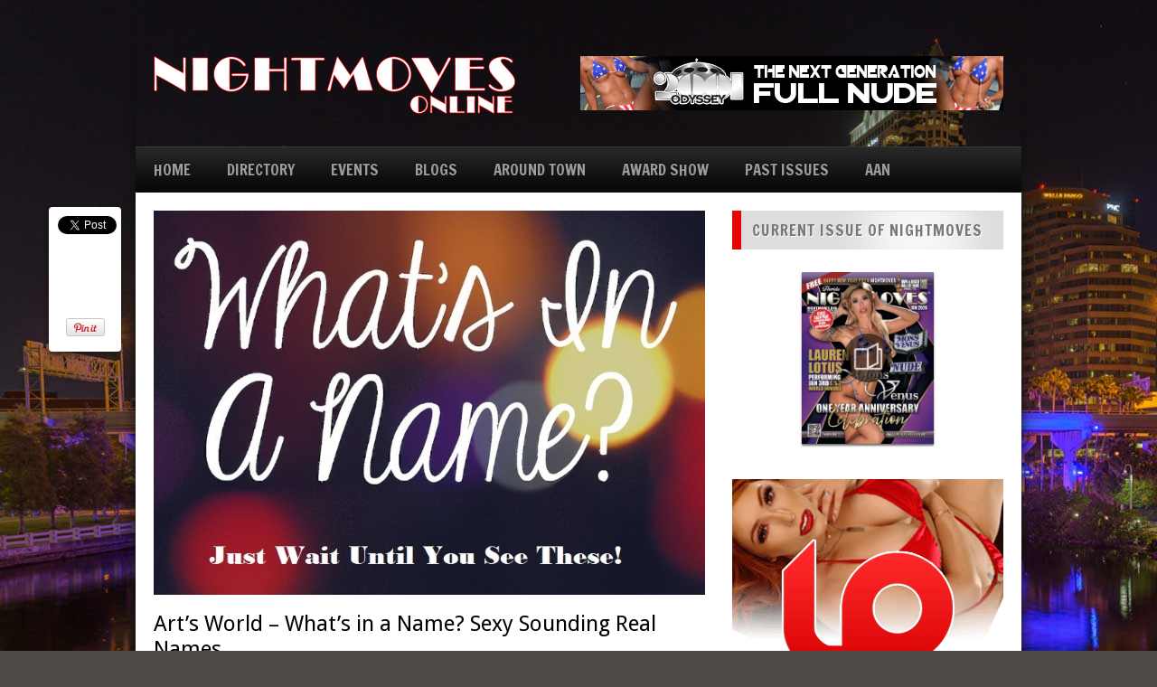

--- FILE ---
content_type: text/html; charset=UTF-8
request_url: https://nightmovesonline.com/arts-world-whats-in-a-name-sexy-sounding-real-names/
body_size: 12666
content:
<!DOCTYPE HTML>

<html lang="en-US">



<head>

	<title>NightMoves Online | Art’s World – What’s in a Name? Sexy Sounding Real Names</title>

	<meta charset="UTF-8" />

	<meta http-equiv="X-UA-Compatible" content="IE=edge,chrome=1">

	<meta name="viewport" content="width=device-width, initial-scale=1.0"><!-- for responsive theming -->

	<link rel="pingback" href="https://nightmovesonline.com/xmlrpc.php" />



	<link rel="stylesheet" href="https://nightmovesonline.com/wp-content/cache/minify/08952.css" media="all" />




	<!-- get options -->

	
	
	


	<!-- If the user chose boxed layout include this css file -->

	
			

		


	<!-- RESPONSIVE.CSS -->

	


	<!-- FONTS -->

	<link href='https://fonts.googleapis.com/css?family=Open+Sans:400,700' rel='stylesheet' type='text/css'>

	<link href='https://fonts.googleapis.com/css?family=Francois+One' rel='stylesheet' type='text/css'>

	<link href='https://fonts.googleapis.com/css?family=Droid+Sans:400,700' rel='stylesheet' type='text/css'>



	
	

	
	
	
	


	
	
	


	


	<link rel="shortcut icon" href="https://nightmovesonline.com/wp-content/themes/MEGAMAG/images/default_favicon.ico" />

	

	<meta name='robots' content='max-image-preview:large' />
<link rel='dns-prefetch' href='//s.w.org' />
<link rel="alternate" type="application/rss+xml" title="NightMoves Online &raquo; Feed" href="https://nightmovesonline.com/feed/" />
<link rel="alternate" type="application/rss+xml" title="NightMoves Online &raquo; Comments Feed" href="https://nightmovesonline.com/comments/feed/" />
<link rel="alternate" type="application/rss+xml" title="NightMoves Online &raquo; Art’s World – What’s in a Name? Sexy Sounding Real Names Comments Feed" href="https://nightmovesonline.com/arts-world-whats-in-a-name-sexy-sounding-real-names/feed/" />
<script type="text/javascript">
window._wpemojiSettings = {"baseUrl":"https:\/\/s.w.org\/images\/core\/emoji\/14.0.0\/72x72\/","ext":".png","svgUrl":"https:\/\/s.w.org\/images\/core\/emoji\/14.0.0\/svg\/","svgExt":".svg","source":{"concatemoji":"https:\/\/nightmovesonline.com\/wp-includes\/js\/wp-emoji-release.min.js?ver=6.0.11"}};
/*! This file is auto-generated */
!function(e,a,t){var n,r,o,i=a.createElement("canvas"),p=i.getContext&&i.getContext("2d");function s(e,t){var a=String.fromCharCode,e=(p.clearRect(0,0,i.width,i.height),p.fillText(a.apply(this,e),0,0),i.toDataURL());return p.clearRect(0,0,i.width,i.height),p.fillText(a.apply(this,t),0,0),e===i.toDataURL()}function c(e){var t=a.createElement("script");t.src=e,t.defer=t.type="text/javascript",a.getElementsByTagName("head")[0].appendChild(t)}for(o=Array("flag","emoji"),t.supports={everything:!0,everythingExceptFlag:!0},r=0;r<o.length;r++)t.supports[o[r]]=function(e){if(!p||!p.fillText)return!1;switch(p.textBaseline="top",p.font="600 32px Arial",e){case"flag":return s([127987,65039,8205,9895,65039],[127987,65039,8203,9895,65039])?!1:!s([55356,56826,55356,56819],[55356,56826,8203,55356,56819])&&!s([55356,57332,56128,56423,56128,56418,56128,56421,56128,56430,56128,56423,56128,56447],[55356,57332,8203,56128,56423,8203,56128,56418,8203,56128,56421,8203,56128,56430,8203,56128,56423,8203,56128,56447]);case"emoji":return!s([129777,127995,8205,129778,127999],[129777,127995,8203,129778,127999])}return!1}(o[r]),t.supports.everything=t.supports.everything&&t.supports[o[r]],"flag"!==o[r]&&(t.supports.everythingExceptFlag=t.supports.everythingExceptFlag&&t.supports[o[r]]);t.supports.everythingExceptFlag=t.supports.everythingExceptFlag&&!t.supports.flag,t.DOMReady=!1,t.readyCallback=function(){t.DOMReady=!0},t.supports.everything||(n=function(){t.readyCallback()},a.addEventListener?(a.addEventListener("DOMContentLoaded",n,!1),e.addEventListener("load",n,!1)):(e.attachEvent("onload",n),a.attachEvent("onreadystatechange",function(){"complete"===a.readyState&&t.readyCallback()})),(e=t.source||{}).concatemoji?c(e.concatemoji):e.wpemoji&&e.twemoji&&(c(e.twemoji),c(e.wpemoji)))}(window,document,window._wpemojiSettings);
</script>
<style type="text/css">
img.wp-smiley,
img.emoji {
	display: inline !important;
	border: none !important;
	box-shadow: none !important;
	height: 1em !important;
	width: 1em !important;
	margin: 0 0.07em !important;
	vertical-align: -0.1em !important;
	background: none !important;
	padding: 0 !important;
}
</style>
	<link rel="stylesheet" href="https://nightmovesonline.com/wp-content/cache/minify/3ce5b.css" media="all" />


<style id='global-styles-inline-css' type='text/css'>
body{--wp--preset--color--black: #000000;--wp--preset--color--cyan-bluish-gray: #abb8c3;--wp--preset--color--white: #ffffff;--wp--preset--color--pale-pink: #f78da7;--wp--preset--color--vivid-red: #cf2e2e;--wp--preset--color--luminous-vivid-orange: #ff6900;--wp--preset--color--luminous-vivid-amber: #fcb900;--wp--preset--color--light-green-cyan: #7bdcb5;--wp--preset--color--vivid-green-cyan: #00d084;--wp--preset--color--pale-cyan-blue: #8ed1fc;--wp--preset--color--vivid-cyan-blue: #0693e3;--wp--preset--color--vivid-purple: #9b51e0;--wp--preset--gradient--vivid-cyan-blue-to-vivid-purple: linear-gradient(135deg,rgba(6,147,227,1) 0%,rgb(155,81,224) 100%);--wp--preset--gradient--light-green-cyan-to-vivid-green-cyan: linear-gradient(135deg,rgb(122,220,180) 0%,rgb(0,208,130) 100%);--wp--preset--gradient--luminous-vivid-amber-to-luminous-vivid-orange: linear-gradient(135deg,rgba(252,185,0,1) 0%,rgba(255,105,0,1) 100%);--wp--preset--gradient--luminous-vivid-orange-to-vivid-red: linear-gradient(135deg,rgba(255,105,0,1) 0%,rgb(207,46,46) 100%);--wp--preset--gradient--very-light-gray-to-cyan-bluish-gray: linear-gradient(135deg,rgb(238,238,238) 0%,rgb(169,184,195) 100%);--wp--preset--gradient--cool-to-warm-spectrum: linear-gradient(135deg,rgb(74,234,220) 0%,rgb(151,120,209) 20%,rgb(207,42,186) 40%,rgb(238,44,130) 60%,rgb(251,105,98) 80%,rgb(254,248,76) 100%);--wp--preset--gradient--blush-light-purple: linear-gradient(135deg,rgb(255,206,236) 0%,rgb(152,150,240) 100%);--wp--preset--gradient--blush-bordeaux: linear-gradient(135deg,rgb(254,205,165) 0%,rgb(254,45,45) 50%,rgb(107,0,62) 100%);--wp--preset--gradient--luminous-dusk: linear-gradient(135deg,rgb(255,203,112) 0%,rgb(199,81,192) 50%,rgb(65,88,208) 100%);--wp--preset--gradient--pale-ocean: linear-gradient(135deg,rgb(255,245,203) 0%,rgb(182,227,212) 50%,rgb(51,167,181) 100%);--wp--preset--gradient--electric-grass: linear-gradient(135deg,rgb(202,248,128) 0%,rgb(113,206,126) 100%);--wp--preset--gradient--midnight: linear-gradient(135deg,rgb(2,3,129) 0%,rgb(40,116,252) 100%);--wp--preset--duotone--dark-grayscale: url('#wp-duotone-dark-grayscale');--wp--preset--duotone--grayscale: url('#wp-duotone-grayscale');--wp--preset--duotone--purple-yellow: url('#wp-duotone-purple-yellow');--wp--preset--duotone--blue-red: url('#wp-duotone-blue-red');--wp--preset--duotone--midnight: url('#wp-duotone-midnight');--wp--preset--duotone--magenta-yellow: url('#wp-duotone-magenta-yellow');--wp--preset--duotone--purple-green: url('#wp-duotone-purple-green');--wp--preset--duotone--blue-orange: url('#wp-duotone-blue-orange');--wp--preset--font-size--small: 13px;--wp--preset--font-size--medium: 20px;--wp--preset--font-size--large: 36px;--wp--preset--font-size--x-large: 42px;}.has-black-color{color: var(--wp--preset--color--black) !important;}.has-cyan-bluish-gray-color{color: var(--wp--preset--color--cyan-bluish-gray) !important;}.has-white-color{color: var(--wp--preset--color--white) !important;}.has-pale-pink-color{color: var(--wp--preset--color--pale-pink) !important;}.has-vivid-red-color{color: var(--wp--preset--color--vivid-red) !important;}.has-luminous-vivid-orange-color{color: var(--wp--preset--color--luminous-vivid-orange) !important;}.has-luminous-vivid-amber-color{color: var(--wp--preset--color--luminous-vivid-amber) !important;}.has-light-green-cyan-color{color: var(--wp--preset--color--light-green-cyan) !important;}.has-vivid-green-cyan-color{color: var(--wp--preset--color--vivid-green-cyan) !important;}.has-pale-cyan-blue-color{color: var(--wp--preset--color--pale-cyan-blue) !important;}.has-vivid-cyan-blue-color{color: var(--wp--preset--color--vivid-cyan-blue) !important;}.has-vivid-purple-color{color: var(--wp--preset--color--vivid-purple) !important;}.has-black-background-color{background-color: var(--wp--preset--color--black) !important;}.has-cyan-bluish-gray-background-color{background-color: var(--wp--preset--color--cyan-bluish-gray) !important;}.has-white-background-color{background-color: var(--wp--preset--color--white) !important;}.has-pale-pink-background-color{background-color: var(--wp--preset--color--pale-pink) !important;}.has-vivid-red-background-color{background-color: var(--wp--preset--color--vivid-red) !important;}.has-luminous-vivid-orange-background-color{background-color: var(--wp--preset--color--luminous-vivid-orange) !important;}.has-luminous-vivid-amber-background-color{background-color: var(--wp--preset--color--luminous-vivid-amber) !important;}.has-light-green-cyan-background-color{background-color: var(--wp--preset--color--light-green-cyan) !important;}.has-vivid-green-cyan-background-color{background-color: var(--wp--preset--color--vivid-green-cyan) !important;}.has-pale-cyan-blue-background-color{background-color: var(--wp--preset--color--pale-cyan-blue) !important;}.has-vivid-cyan-blue-background-color{background-color: var(--wp--preset--color--vivid-cyan-blue) !important;}.has-vivid-purple-background-color{background-color: var(--wp--preset--color--vivid-purple) !important;}.has-black-border-color{border-color: var(--wp--preset--color--black) !important;}.has-cyan-bluish-gray-border-color{border-color: var(--wp--preset--color--cyan-bluish-gray) !important;}.has-white-border-color{border-color: var(--wp--preset--color--white) !important;}.has-pale-pink-border-color{border-color: var(--wp--preset--color--pale-pink) !important;}.has-vivid-red-border-color{border-color: var(--wp--preset--color--vivid-red) !important;}.has-luminous-vivid-orange-border-color{border-color: var(--wp--preset--color--luminous-vivid-orange) !important;}.has-luminous-vivid-amber-border-color{border-color: var(--wp--preset--color--luminous-vivid-amber) !important;}.has-light-green-cyan-border-color{border-color: var(--wp--preset--color--light-green-cyan) !important;}.has-vivid-green-cyan-border-color{border-color: var(--wp--preset--color--vivid-green-cyan) !important;}.has-pale-cyan-blue-border-color{border-color: var(--wp--preset--color--pale-cyan-blue) !important;}.has-vivid-cyan-blue-border-color{border-color: var(--wp--preset--color--vivid-cyan-blue) !important;}.has-vivid-purple-border-color{border-color: var(--wp--preset--color--vivid-purple) !important;}.has-vivid-cyan-blue-to-vivid-purple-gradient-background{background: var(--wp--preset--gradient--vivid-cyan-blue-to-vivid-purple) !important;}.has-light-green-cyan-to-vivid-green-cyan-gradient-background{background: var(--wp--preset--gradient--light-green-cyan-to-vivid-green-cyan) !important;}.has-luminous-vivid-amber-to-luminous-vivid-orange-gradient-background{background: var(--wp--preset--gradient--luminous-vivid-amber-to-luminous-vivid-orange) !important;}.has-luminous-vivid-orange-to-vivid-red-gradient-background{background: var(--wp--preset--gradient--luminous-vivid-orange-to-vivid-red) !important;}.has-very-light-gray-to-cyan-bluish-gray-gradient-background{background: var(--wp--preset--gradient--very-light-gray-to-cyan-bluish-gray) !important;}.has-cool-to-warm-spectrum-gradient-background{background: var(--wp--preset--gradient--cool-to-warm-spectrum) !important;}.has-blush-light-purple-gradient-background{background: var(--wp--preset--gradient--blush-light-purple) !important;}.has-blush-bordeaux-gradient-background{background: var(--wp--preset--gradient--blush-bordeaux) !important;}.has-luminous-dusk-gradient-background{background: var(--wp--preset--gradient--luminous-dusk) !important;}.has-pale-ocean-gradient-background{background: var(--wp--preset--gradient--pale-ocean) !important;}.has-electric-grass-gradient-background{background: var(--wp--preset--gradient--electric-grass) !important;}.has-midnight-gradient-background{background: var(--wp--preset--gradient--midnight) !important;}.has-small-font-size{font-size: var(--wp--preset--font-size--small) !important;}.has-medium-font-size{font-size: var(--wp--preset--font-size--medium) !important;}.has-large-font-size{font-size: var(--wp--preset--font-size--large) !important;}.has-x-large-font-size{font-size: var(--wp--preset--font-size--x-large) !important;}
</style>
<link rel="stylesheet" href="https://nightmovesonline.com/wp-content/cache/minify/5e25d.css" media="all" />

<style id='events-manager-inline-css' type='text/css'>
body .em { --font-family : inherit; --font-weight : inherit; --font-size : 1em; --line-height : inherit; }
</style>
<script  src="https://nightmovesonline.com/wp-content/cache/minify/2d373.js"></script>








<script type='text/javascript' id='jquery-ui-datepicker-js-after'>
jQuery(function(jQuery){jQuery.datepicker.setDefaults({"closeText":"Close","currentText":"Today","monthNames":["January","February","March","April","May","June","July","August","September","October","November","December"],"monthNamesShort":["Jan","Feb","Mar","Apr","May","Jun","Jul","Aug","Sep","Oct","Nov","Dec"],"nextText":"Next","prevText":"Previous","dayNames":["Sunday","Monday","Tuesday","Wednesday","Thursday","Friday","Saturday"],"dayNamesShort":["Sun","Mon","Tue","Wed","Thu","Fri","Sat"],"dayNamesMin":["S","M","T","W","T","F","S"],"dateFormat":"MM d, yy","firstDay":1,"isRTL":false});});
</script>
<script  src="https://nightmovesonline.com/wp-content/cache/minify/19c2f.js"></script>






<script type='text/javascript' id='events-manager-js-extra'>
/* <![CDATA[ */
var EM = {"ajaxurl":"https:\/\/nightmovesonline.com\/wp-admin\/admin-ajax.php","locationajaxurl":"https:\/\/nightmovesonline.com\/wp-admin\/admin-ajax.php?action=locations_search","firstDay":"1","locale":"en","dateFormat":"yy-mm-dd","ui_css":"https:\/\/nightmovesonline.com\/wp-content\/plugins\/events-manager\/includes\/css\/jquery-ui\/build.min.css","show24hours":"0","is_ssl":"1","autocomplete_limit":"10","calendar":{"breakpoints":{"small":560,"medium":908,"large":false}},"phone":"","datepicker":{"format":"m\/d\/Y"},"search":{"breakpoints":{"small":650,"medium":850,"full":false}},"url":"https:\/\/nightmovesonline.com\/wp-content\/plugins\/events-manager","bookingInProgress":"Please wait while the booking is being submitted.","tickets_save":"Save Ticket","bookingajaxurl":"https:\/\/nightmovesonline.com\/wp-admin\/admin-ajax.php","bookings_export_save":"Export Bookings","bookings_settings_save":"Save Settings","booking_delete":"Are you sure you want to delete?","booking_offset":"30","bookings":{"submit_button":{"text":{"default":"Send your booking","free":"Send your booking","payment":"Send your booking","processing":"Processing ..."}},"update_listener":""},"bb_full":"Sold Out","bb_book":"Book Now","bb_booking":"Booking...","bb_booked":"Booking Submitted","bb_error":"Booking Error. Try again?","bb_cancel":"Cancel","bb_canceling":"Canceling...","bb_cancelled":"Cancelled","bb_cancel_error":"Cancellation Error. Try again?","txt_search":"Search","txt_searching":"Searching...","txt_loading":"Loading..."};
/* ]]> */
</script>
<script  src="https://nightmovesonline.com/wp-content/cache/minify/fbae1.js"></script>

<meta name="generator" content="Powered by LayerSlider 7.3.0 - Multi-Purpose, Responsive, Parallax, Mobile-Friendly Slider Plugin for WordPress." />
<!-- LayerSlider updates and docs at: https://layerslider.com -->
<link rel="https://api.w.org/" href="https://nightmovesonline.com/wp-json/" /><link rel="alternate" type="application/json" href="https://nightmovesonline.com/wp-json/wp/v2/posts/23294" /><link rel="EditURI" type="application/rsd+xml" title="RSD" href="https://nightmovesonline.com/xmlrpc.php?rsd" />
<link rel="wlwmanifest" type="application/wlwmanifest+xml" href="https://nightmovesonline.com/wp-includes/wlwmanifest.xml" /> 
<meta name="generator" content="WordPress 6.0.11" />
<link rel="canonical" href="https://nightmovesonline.com/arts-world-whats-in-a-name-sexy-sounding-real-names/" />
<link rel='shortlink' href='https://nightmovesonline.com/?p=23294' />
<link rel="alternate" type="application/json+oembed" href="https://nightmovesonline.com/wp-json/oembed/1.0/embed?url=https%3A%2F%2Fnightmovesonline.com%2Farts-world-whats-in-a-name-sexy-sounding-real-names%2F" />
<link rel="alternate" type="text/xml+oembed" href="https://nightmovesonline.com/wp-json/oembed/1.0/embed?url=https%3A%2F%2Fnightmovesonline.com%2Farts-world-whats-in-a-name-sexy-sounding-real-names%2F&#038;format=xml" />
<script>
	var colorbox_transition = 'elastic';
	var colorbox_speed = 800;
	var colorbox_fadeOut = 300;
	var colorbox_title = false;
	var colorbox_scalePhotos = true;
	var colorbox_scrolling = false;
	var colorbox_opacity = 0.201;
	var colorbox_open = false;
	var colorbox_returnFocus = true;
	var colorbox_trapFocus = true;
	var colorbox_fastIframe = true;
	var colorbox_preloading = true;
	var colorbox_overlayClose = true;
	var colorbox_escKey = false;
	var colorbox_arrowKey = false;
	var colorbox_loop = true;
	var colorbox_closeButton = false;
	var colorbox_previous = "previous";
	var colorbox_next = "next";
	var colorbox_close = "close";
	var colorbox_html = false;
	var colorbox_photo = false;
	var colorbox_width = '';
	var colorbox_height = '';
	var colorbox_innerWidth = 'false';
	var colorbox_innerHeight = 'false';
	var colorbox_initialWidth = '300';
	var colorbox_initialHeight = '100';
	
        var maxwidth=jQuery(window).width();
        if(maxwidth>768){maxwidth=768;}
        var colorbox_maxWidth = maxwidth;
        var colorbox_maxHeight = 500;
	
        var colorbox_slideshow = false;
	var colorbox_slideshowSpeed = 2500;
	var colorbox_slideshowAuto = true;
	var colorbox_slideshowStart = "start slideshow";
	var colorbox_slideshowStop = "stop slideshow";
	var colorbox_fixed = true;
	
	
			var colorbox_top = false;
		var colorbox_bottom = false;
		var colorbox_left = false;
		var colorbox_right = false;
		
	var colorbox_reposition = false;
	var colorbox_retinaImage = true;
	var colorbox_retinaUrl = false;
	var colorbox_retinaSuffix = "@2x.$1";
</script>
<meta name="generator" content="Powered by WPBakery Page Builder - drag and drop page builder for WordPress."/>
<link rel="icon" href="https://nightmovesonline.com/wp-content/uploads/2025/06/cropped-NM-Logo-2024-32x32.jpg" sizes="32x32" />
<link rel="icon" href="https://nightmovesonline.com/wp-content/uploads/2025/06/cropped-NM-Logo-2024-192x192.jpg" sizes="192x192" />
<link rel="apple-touch-icon" href="https://nightmovesonline.com/wp-content/uploads/2025/06/cropped-NM-Logo-2024-180x180.jpg" />
<meta name="msapplication-TileImage" content="https://nightmovesonline.com/wp-content/uploads/2025/06/cropped-NM-Logo-2024-270x270.jpg" />
<noscript><style> .wpb_animate_when_almost_visible { opacity: 1; }</style></noscript>
	

	<!-- Nivo slider -->

	<script type="text/javascript">

		jQuery(document).ready(function($) {

			$(window).load(function() {

				$('#slider').nivoSlider({

					effect: 'random', // Specify sets like: 'fold,fade,sliceDown'

					animSpeed: 500,	//animation transition speed default 500

					pauseTime: 3000, // How long each slide will show default 3000

					captionOpacity:false, // Universal caption opacity

					directionNav:false, // Next & Prev navigation

					directionNavHide:false, // Only show on hover

					controlNavThumbs:true,
				});



			});

		});

	</script>

	

	<!-- DYNAMIC CSS (Style changes from theme options) -->

	<style type="text/css">
	
	/* body font */
	body, #respond textarea {
		font-family:"Open Sans";
        	}
	
	/* Navigation font */
	#navigation-wrapper .menu li a {
		font-family:"Francois One";
        	}
	
	/* Widget headings */
	.home-widget h1, .blog-heading, #sidebar .widget h1, #sidebar .widget ul.tabs, #footer .widget h1, .post-author h1, .post-related h1, .comments h1, .browsing h1, .item .item-image .item-score.big span.the-score, #sidebar .widget .social-count span, .review-wrapper .overall .score, .blog-item .item-image .item-score.big span.the-score {
		font-family:"Francois One";
        	}
	
	/* Post headings */
	.item h2 a, h1.post-heading, .post-related .related-item h2, #respond  h3, .blog-item h2 a, a.button, #navigation-wrapper .menu li ul li a, .item .item-image .item-score.small span.the-score, .nivo-caption h2 a {
		font-family:"Droid Sans";
        	}
	
	body { 
		background:#4C4946 url(https://nightmovesonline.com/wp-content/uploads/2022/04/platt-street-bridge-view-wide-reedit-SM.jpg) fixed; 
	}

	#header-wrapper { 
		background:  

	}
	#navigation-wrapper { 
		background:#000000 url(https://nightmovesonline.com/wp-content/themes/MEGAMAG/images/navigation-trans.png) repeat-x; 
	}
	
	.menu li a {
		color:#9c9c9c !important; text-shadow:0 -1px 0 rgba(0, 0, 0, 1); 
	}
	
	.home-widget h1, #sidebar .widget h1, .post-author, .post-related h1, .comments h1, .browsing, .blog-heading {
		border-left:10px solid #e80303; 
	}

	.home-widget .block .item p a, .item.small h2 a:hover, .home-widget .block .item.big h2 a:hover, .post-related h2 a:hover, .blog-item h2 a:hover, .item ul.meta li a.comment:hover, .widget ul.twitter li a span {
		color:#e80303; 
	}

	#sidebar .widget ul.tabs li:hover, #sidebar .widget ul.tabs li.active, .tab_tag_cloud a:hover, .post-tags a:hover, ul.page-numbers a:hover, ul.page-numbers .current {
		background:#e80303; 
	}

	#sidebar .widget .item.small.comment .item-comment a:hover, #footer .widget a, .nivo-caption h2 a:hover, ul.menu li ul li a:hover, a {
		color:#e80303; 
	}

	#footer .widget h1, .comment-content {
		border-left:5px solid #e80303; 
	}

	.comment .arrow {
		border-right:7px solid #e80303; 
	}

	.slider-wrapper.full.two .nivo-caption {
		border-left:4px solid #e80303; 
	}

	ul.post-meta li.comment, .item.big ul.meta li.comment { 
		background:#e80303 url(https://nightmovesonline.com/wp-content/themes/MEGAMAG/images/post-comment.png); 
	}
	
	#main, #footer, #footer-bottom, #header-wrapper {
		-webkit-box-shadow:0px 5px 16px rgba(15, 15, 15, 1); -moz-box-shadow:0px 5px 16px rgba(15, 15, 15, 1);	box-shadow:0px 5px 16px rgba(15, 15, 15, 1); 
	}

	#navigation-wrapper {
		-webkit-box-shadow: 0px 5px 5px rgba(15, 15, 15, 0.8); -moz-box-shadow:0px 5px 5px rgba(15, 15, 15, 0.8); box-shadow:0px 5px 5px rgba(15, 15, 15, 0.8); 
	}
	
	
</style>






	<!-- Custom category background images -->

	


</head>



<body data-rsssl=1 class="post-template-default single single-post postid-23294 single-format-standard metaslider-plugin wpb-js-composer js-comp-ver-6.9.0 vc_responsive">



	<div id="wrapper">



		<!-- HEADER -->



			



				<div id="header-wrapper">

					

					<div class="container">

<!--<a href="https://www.facebook.com/aandottv/?fref=ts"><img src="https://aan.xxx/wp-content/uploads/2017/04/facebook.png"></a>	-->

						


								<div id="header-banner">

									
						<!--				<img src="https://nightmovesonline.com/wp-content/themes/MEGAMAG/images/default_banner_header.jpg" alt="" />-->
<div id="layerslider_4_1vm8b3du8uvkd" class="ls-wp-container fitvidsignore" style="width:468px;height:60px;margin:0 auto;margin-bottom: 0px;"><div class="ls-slide" data-ls="duration:3200;kenburnsscale:1.2;"><a style="" class="ls-l" href="https://2001nude.com/" target="_blank" data-ls="position:relative;"><img width="468" height="60" src="https://nightmovesonline.com/wp-content/uploads/2018/02/2001-live-LEADERBOARD-468X60.png" class="ls-img-layer" alt="" srcset="https://nightmovesonline.com/wp-content/uploads/2018/02/2001-live-LEADERBOARD-468X60.png 468w, https://nightmovesonline.com/wp-content/uploads/2018/02/2001-live-LEADERBOARD-468X60-300x38.png 300w" sizes="(max-width: 468px) 100vw, 468px" style="top:0px;left:0px;"></a><a href="http://www.theedexpo.com" target="_self" class="ls-link ls-link-on-top"></a></div><div class="ls-slide" data-ls="duration:3200;kenburnsscale:1.2;"><a style="" class="ls-l" href="http://www.4playgl.com" target="_blank" data-ls="position:relative;"><img width="468" height="60" src="https://nightmovesonline.com/wp-content/uploads/2017/07/4play-lopunge-468x60.jpg" class="ls-img-layer" alt="" srcset="https://nightmovesonline.com/wp-content/uploads/2017/07/4play-lopunge-468x60.jpg 468w, https://nightmovesonline.com/wp-content/uploads/2017/07/4play-lopunge-468x60-300x38.jpg 300w" sizes="(max-width: 468px) 100vw, 468px" style="top:0px;left:0px;"></a></div><div class="ls-slide" data-ls="duration:3200;kenburnsscale:1.2;"><a style="" class="ls-l" href="http://bareassetsholiday.com/" target="_blank" data-ls="position:relative;"><img width="468" height="60" src="https://nightmovesonline.com/wp-content/uploads/2017/12/bare-assets-468x60.png" class="ls-img-layer" alt="" srcset="https://nightmovesonline.com/wp-content/uploads/2017/12/bare-assets-468x60.png 468w, https://nightmovesonline.com/wp-content/uploads/2017/12/bare-assets-468x60-300x38.png 300w" sizes="(max-width: 468px) 100vw, 468px" style="top:0px;left:0px;"></a></div><div class="ls-slide" data-ls="duration:3200;kenburnsscale:1.2;"><a style="" class="ls-l" href="http://www.aan.xxx" target="_blank" data-ls="position:relative;"><img width="468" height="60" src="https://nightmovesonline.com/wp-content/uploads/2017/12/AAN-LEADERBOARD-468X60.png" class="ls-img-layer" alt="" srcset="https://nightmovesonline.com/wp-content/uploads/2017/12/AAN-LEADERBOARD-468X60.png 468w, https://nightmovesonline.com/wp-content/uploads/2017/12/AAN-LEADERBOARD-468X60-300x38.png 300w" sizes="(max-width: 468px) 100vw, 468px" style="top:0px;left:0px;"></a></div></div> <!-- CSA -->


									
								

								</div>



						 	
					

			

						<div id="logo">

							<a href="https://nightmovesonline.com"><img src="https://nightmovesonline.com/wp-content/uploads/2017/07/logo_1png-e1384782335392.png" alt="" /></a>

						</div>



						<div class="clearfix"></div>

					

					</div>

				

				</div>

				<!-- END HEADER-WRAPPER -->

					

			


		<!-- NAVIGATION -->



		<div id="navigation-wrapper">

		

			<div class="container">

		

				<ul id="navigation" class="menu"><li id="menu-item-2691" class="icon-home menu-item menu-item-type-custom menu-item-object-custom menu-item-home menu-item-has-children menu-item-2691"><a href="https://nightmovesonline.com/">HOME</a>
<ul class="sub-menu">
	<li id="menu-item-2821" class="menu-item menu-item-type-post_type menu-item-object-page menu-item-2821"><a href="https://nightmovesonline.com/pages/about-us/">ABOUT US</a></li>
</ul>
</li>
<li id="menu-item-9394" class="menu-item menu-item-type-custom menu-item-object-custom menu-item-has-children menu-item-9394"><a>DIRECTORY</a>
<ul class="sub-menu">
	<li id="menu-item-9393" class="menu-item menu-item-type-post_type menu-item-object-page menu-item-9393"><a href="https://nightmovesonline.com/hillsborough-county/">HILLSBOROUGH COUNTY</a></li>
	<li id="menu-item-9397" class="menu-item menu-item-type-post_type menu-item-object-page menu-item-9397"><a href="https://nightmovesonline.com/pasco/">PASCO</a></li>
	<li id="menu-item-9392" class="menu-item menu-item-type-post_type menu-item-object-page menu-item-9392"><a href="https://nightmovesonline.com/pinellas-county/">PINELLAS COUNTY</a></li>
</ul>
</li>
<li id="menu-item-20400" class="menu-item menu-item-type-post_type menu-item-object-page menu-item-20400"><a href="https://nightmovesonline.com/events/">EVENTS</a></li>
<li id="menu-item-9359" class="menu-item menu-item-type-custom menu-item-object-custom menu-item-has-children menu-item-9359"><a>BLOGS</a>
<ul class="sub-menu">
	<li id="menu-item-9363" class="menu-item menu-item-type-taxonomy menu-item-object-category current-post-ancestor current-menu-parent current-post-parent menu-item-9363"><a href="https://nightmovesonline.com/category/arts-world/">Art Koch (Arts World)</a></li>
	<li id="menu-item-22881" class="menu-item menu-item-type-taxonomy menu-item-object-category menu-item-22881"><a href="https://nightmovesonline.com/category/miles-long/">Miles Long</a></li>
	<li id="menu-item-22882" class="menu-item menu-item-type-taxonomy menu-item-object-category menu-item-22882"><a href="https://nightmovesonline.com/category/moutasem-seyam/">Moutasem Seyam</a></li>
	<li id="menu-item-22883" class="menu-item menu-item-type-taxonomy menu-item-object-category menu-item-22883"><a href="https://nightmovesonline.com/category/sam-singh/">Sam Singh</a></li>
	<li id="menu-item-9364" class="menu-item menu-item-type-taxonomy menu-item-object-category menu-item-9364"><a href="https://nightmovesonline.com/category/comedy-corner/">Comedy Corner</a></li>
	<li id="menu-item-9360" class="menu-item menu-item-type-taxonomy menu-item-object-category menu-item-9360"><a href="https://nightmovesonline.com/category/shit-you-should-know/">Shit We Should Know</a></li>
</ul>
</li>
<li id="menu-item-9362" class="menu-item menu-item-type-taxonomy menu-item-object-category menu-item-9362"><a href="https://nightmovesonline.com/category/around-town/">AROUND TOWN</a></li>
<li id="menu-item-9672" class="menu-item menu-item-type-custom menu-item-object-custom menu-item-has-children menu-item-9672"><a href="#">AWARD SHOW</a>
<ul class="sub-menu">
	<li id="menu-item-9522" class="menu-item menu-item-type-post_type menu-item-object-page menu-item-has-children menu-item-9522"><a href="https://nightmovesonline.com/the-nightmoves-awards-history/">NIGHTMOVES AWARDS HISTORY</a>
	<ul class="sub-menu">
		<li id="menu-item-3135" class="menu-item menu-item-type-post_type menu-item-object-page menu-item-3135"><a href="https://nightmovesonline.com/past-winner-history/">PAST WINNERS</a></li>
	</ul>
</li>
	<li id="menu-item-19319" class="menu-item menu-item-type-post_type menu-item-object-page menu-item-19319"><a href="https://nightmovesonline.com/vote-now/">VOTE!</a></li>
	<li id="menu-item-5391" class="menu-item menu-item-type-post_type menu-item-object-page menu-item-5391"><a href="https://nightmovesonline.com/nightmoves-awards-weekend-schedule/">WEEKEND SCHEDULE</a></li>
	<li id="menu-item-3109" class="menu-item menu-item-type-post_type menu-item-object-page menu-item-3109"><a href="https://nightmovesonline.com/appearing-stars/">THE STARS OF THE 33rd Annual NIGHTMOVES AWARDS!</a></li>
</ul>
</li>
<li id="menu-item-19589" class="menu-item menu-item-type-custom menu-item-object-custom menu-item-19589"><a href="https://issuu.com/nightmoves">PAST ISSUES</a></li>
<li id="menu-item-9361" class="menu-item menu-item-type-custom menu-item-object-custom menu-item-9361"><a href="http://www.aan.xxx">AAN</a></li>
</ul>
				 

				 <select id="navigation_select">

				 </select>



			</div>

		

		</div>

		<!-- END NAVIGATION-WRAPPER -->
		
		<div id="main" class="container">
		
			<div id="content">
			

				
				<div class="post-23294 post type-post status-publish format-standard has-post-thumbnail hentry category-arts-world">

											<img src="https://nightmovesonline.com/wp-content/uploads/2022/07/1-Name.jpg" width="610" alt="Art’s World – What’s in a Name? Sexy Sounding Real Names" />
						
					<h1 class="post-heading">Art’s World – What’s in a Name? Sexy Sounding Real Names</h1>
					
					<ul class="post-meta post">
						<li class="author"><a href="https://nightmovesonline.com/author/artk/" title="Posts by Art Koch" rel="author">Art Koch</a></li>
						<li class="date">July 31, 2022</li>
						<li class="cat"><a href="https://nightmovesonline.com/category/arts-world/" rel="category tag">Art's World</a></li>
						<li class="comment"><a href="#comments">0</a></li>
					</ul>
					
					<div class="post-content">
						
							

						<div class="post-content">
<h1><a href="https://aan.xxx/wp-content/uploads/2022/07/1-Sexy-name-header.jpg"><img loading="lazy" class="alignnone size-medium wp-image-95535" src="https://aan.xxx/wp-content/uploads/2022/07/1-Sexy-name-header-300x209.jpg" sizes="(max-width: 300px) 100vw, 300px" srcset="https://aan.xxx/wp-content/uploads/2022/07/1-Sexy-name-header-300x209.jpg 300w, https://aan.xxx/wp-content/uploads/2022/07/1-Sexy-name-header-768x535.jpg 768w, https://aan.xxx/wp-content/uploads/2022/07/1-Sexy-name-header-502x350.jpg 502w, https://aan.xxx/wp-content/uploads/2022/07/1-Sexy-name-header-70x50.jpg 70w, https://aan.xxx/wp-content/uploads/2022/07/1-Sexy-name-header.jpg 785w" alt="" width="300" height="209" /></a></h1>
<p>No drama, politics and rants. Just some fun with names that should give you all a much needed laugh. I came up with this about twenty five or so years ago during a boring weekend. I decided to scan a variety of newspapers from all over the country looking for couples names in the wedding and engagement sections that had a sexual connotation to them, and did I find plenty! I had it in a couple of NightMoves issues way back in the day. So today, I went back to the vault and dug out this collection of real names. I hope they give you a laugh, smile or chuckle. Enjoy! Just think how boring it is to have the name Smith or Jones.</p>
<p><strong>Hardin – Small</strong></p>
<p><strong>Naylor – Young</strong></p>
<p><strong>Bigg – Johnson</strong></p>
<p><strong>Faye – Schull</strong></p>
<p><strong>Tu – Hancock</strong></p>
<p><strong>Long – Wiener</strong></p>
<p><strong>Russell – Whilfahrt</strong></p>
<p><strong>Joons – Hott</strong></p>
<p><strong>Neal – Downe</strong></p>
<p><strong>Likker – Goode</strong></p>
<p><strong>Yu – Suk</strong></p>
<p><strong>Hardin  – Reddy</strong></p>
<p><strong>Given – Hedd</strong></p>
<p><strong>Small – Peters</strong></p>
<p><strong>Eaton – Busch</strong></p>
<p><strong>Moore – Butts</strong></p>
<p><strong>Forney – Cates</strong></p>
<p><strong>Rose – Swallows</strong></p>
<p><strong>Daley – Sexauer</strong></p>
<p><strong>Yoo – Hung</strong></p>
<p><strong>Masters – Bates</strong></p>
<p>There you have some real couples names that make quite an interesting combo. Have great day everyone and keep on smiling it WILL get better.</p>
<p><strong>Art Koch National Features &amp; DVD Editor, NightMoves Magazine and AAN</strong></p>
</div>
						
												
					</div>
					
					<!-- SHARE BUTTONS -->
												<div class="post-share">

																										<span class="share-item">
											<a href="http://twitter.com/share" class="twitter-share-button" data-text="Art’s World – What’s in a Name? Sexy Sounding Real Names: " data-url="https://nightmovesonline.com/arts-world-whats-in-a-name-sexy-sounding-real-names/" data-count="vertical">Tweet</a><script type="text/javascript" src="https://platform.twitter.com/widgets.js"></script>
										</span>
																			<span class="share-item">
											<iframe src="//www.facebook.com/plugins/like.php?href=https://nightmovesonline.com/arts-world-whats-in-a-name-sexy-sounding-real-names/&amp;send=false&amp;layout=box_count&amp;width=60&amp;show_faces=false&amp;action=like&amp;colorscheme=light&amp;font&amp;height=61" scrolling="no" frameborder="0" style="border:none; overflow:hidden; width:60px; height:61px;" allowTransparency="true"></iframe>
										</span>
																			<span class="share-item">
											<a href="http://pinterest.com/pin/create/button/?url=https%3A%2F%2Fnightmovesonline.com%2Farts-world-whats-in-a-name-sexy-sounding-real-names%2F&media=https%3A%2F%2Fnightmovesonline.com%2Fwp-content%2Fuploads%2F2022%2F07%2F1-Name.jpg&description=Art%E2%80%99s+World+%E2%80%93+What%E2%80%99s+in+a+Name%3F+Sexy+Sounding+Real+Names" class="pin-it-button" count-layout="vertical"><img border="0" src="//assets.pinterest.com/images/PinExt.png" title="Pin It" /></a>
											<script type="text/javascript" src="//assets.pinterest.com/js/pinit.js"></script>
										</span>
																			<span class="share-item">
											<script type="text/javascript" src="https://apis.google.com/js/plusone.js"></script>
											<g:plusone size="tall"></g:plusone>
										</span>
																
							</div>
										<!-- END SHARE BUTTONS -->

										
					<!-- RESPONSIVE SHARE BUTTONS -->
												<div class="post-share-responsive">

																										<span class="share-item">
											<a href="http://twitter.com/share" class="twitter-share-button" data-text="Art’s World – What’s in a Name? Sexy Sounding Real Names: " data-url="https://nightmovesonline.com/arts-world-whats-in-a-name-sexy-sounding-real-names/" data-count="vertical">Tweet</a><script type="text/javascript" src="https://platform.twitter.com/widgets.js"></script>
										</span>
																			<span class="share-item">
											<iframe src="//www.facebook.com/plugins/like.php?href=https://nightmovesonline.com/arts-world-whats-in-a-name-sexy-sounding-real-names/&amp;send=false&amp;layout=box_count&amp;width=60&amp;show_faces=false&amp;action=like&amp;colorscheme=light&amp;font&amp;height=61" scrolling="no" frameborder="0" style="border:none; overflow:hidden; width:60px; height:61px;" allowTransparency="true"></iframe>
										</span>
																			<span class="share-item">
											<a href="http://pinterest.com/pin/create/button/?url=https%3A%2F%2Fnightmovesonline.com%2Farts-world-whats-in-a-name-sexy-sounding-real-names%2F&media=https%3A%2F%2Fnightmovesonline.com%2Fwp-content%2Fuploads%2F2022%2F07%2F1-Name.jpg&description=Art%E2%80%99s+World+%E2%80%93+What%E2%80%99s+in+a+Name%3F+Sexy+Sounding+Real+Names" class="pin-it-button" count-layout="vertical"><img border="0" src="//assets.pinterest.com/images/PinExt.png" title="Pin It" /></a>
											<script type="text/javascript" src="//assets.pinterest.com/js/pinit.js"></script>
										</span>
																			<span class="share-item">
											<script type="text/javascript" src="https://apis.google.com/js/plusone.js"></script>
											<g:plusone size="tall"></g:plusone>
										</span>
																
							</div>
										<!-- END RESPONSIVE SHARE BUTTONS -->

										

										<div class="post-related">

						<h1>Related Posts</h1>

							

									<div class="related-item ">

										<a href='https://nightmovesonline.com/arts-world-hopes-and-dreams-for-2023/'><img width="136" height="90" src="https://nightmovesonline.com/wp-content/uploads/2023/01/1-Hopes-ande-Dreams-136x90.jpg" class="attachment-related_thumb size-related_thumb wp-post-image" alt="" loading="lazy" srcset="https://nightmovesonline.com/wp-content/uploads/2023/01/1-Hopes-ande-Dreams-136x90.jpg 136w, https://nightmovesonline.com/wp-content/uploads/2023/01/1-Hopes-ande-Dreams-270x180.jpg 270w, https://nightmovesonline.com/wp-content/uploads/2023/01/1-Hopes-ande-Dreams-295x195.jpg 295w" sizes="(max-width: 136px) 100vw, 136px" /></a>
										<h2><a href="https://nightmovesonline.com/arts-world-hopes-and-dreams-for-2023/">Art’s World – Hopes and Dreams for 2023</a></h2>
									</div>

											

									<div class="related-item ">

										<a href='https://nightmovesonline.com/arts-world-back-to-the-future-popular-creations-around-since-the-1920/'><img width="136" height="90" src="https://nightmovesonline.com/wp-content/uploads/2025/02/1-AW-136x90.png" class="attachment-related_thumb size-related_thumb wp-post-image" alt="" loading="lazy" srcset="https://nightmovesonline.com/wp-content/uploads/2025/02/1-AW-136x90.png 136w, https://nightmovesonline.com/wp-content/uploads/2025/02/1-AW-270x180.png 270w, https://nightmovesonline.com/wp-content/uploads/2025/02/1-AW-295x195.png 295w" sizes="(max-width: 136px) 100vw, 136px" /></a>
										<h2><a href="https://nightmovesonline.com/arts-world-back-to-the-future-popular-creations-around-since-the-1920/">Art’s World –Back to the Future – Popular Creations Around Since the 1920’</a></h2>
									</div>

											

									<div class="related-item ">

										<a href='https://nightmovesonline.com/arts-world-remembering-a-good-friend/'><img width="136" height="90" src="https://nightmovesonline.com/wp-content/uploads/2023/01/1-Anna-Malle-136x90.jpg" class="attachment-related_thumb size-related_thumb wp-post-image" alt="" loading="lazy" srcset="https://nightmovesonline.com/wp-content/uploads/2023/01/1-Anna-Malle-136x90.jpg 136w, https://nightmovesonline.com/wp-content/uploads/2023/01/1-Anna-Malle-270x180.jpg 270w, https://nightmovesonline.com/wp-content/uploads/2023/01/1-Anna-Malle-295x195.jpg 295w, https://nightmovesonline.com/wp-content/uploads/2023/01/1-Anna-Malle-548x360.jpg 548w" sizes="(max-width: 136px) 100vw, 136px" /></a>
										<h2><a href="https://nightmovesonline.com/arts-world-remembering-a-good-friend/">Art’s World – Remembering a Good Friend</a></h2>
									</div>

											

									<div class="related-item last">

										<a href='https://nightmovesonline.com/arts-world-a-cat-story/'><img width="136" height="90" src="https://nightmovesonline.com/wp-content/uploads/2022/09/1-Cat-Story-136x90.jpg" class="attachment-related_thumb size-related_thumb wp-post-image" alt="" loading="lazy" srcset="https://nightmovesonline.com/wp-content/uploads/2022/09/1-Cat-Story-136x90.jpg 136w, https://nightmovesonline.com/wp-content/uploads/2022/09/1-Cat-Story-270x180.jpg 270w, https://nightmovesonline.com/wp-content/uploads/2022/09/1-Cat-Story-295x195.jpg 295w" sizes="(max-width: 136px) 100vw, 136px" /></a>
										<h2><a href="https://nightmovesonline.com/arts-world-a-cat-story/">Art’s World – A Cat Story</a></h2>
									</div>

															
						
						
					</div>
					
										<a name="comments"></a>
					<div class="comments">

						
						<h1>No comments</h1>
						<div id='comments_pagination'>
							  
						</div>

							<div id="respond" class="comment-respond">
		<h3 id="reply-title" class="comment-reply-title">Leave a Reply <small><a rel="nofollow" id="cancel-comment-reply-link" href="/arts-world-whats-in-a-name-sexy-sounding-real-names/#respond" style="display:none;">Cancel reply</a></small></h3><form action="https://nightmovesonline.com/wp-comments-post.php" method="post" id="commentform" class="comment-form"><p class="comment-form-comment"><textarea id="comment" name="comment" cols="45" rows="8" aria-required="true"></textarea></p><p class="comment-form-author"><label for="author">Name <span class="required" aria-hidden="true">*</span></label> <input id="author" name="author" type="text" value="" size="30" maxlength="245" required="required" /></p>
<p class="comment-form-email"><label for="email">Email <span class="required" aria-hidden="true">*</span></label> <input id="email" name="email" type="text" value="" size="30" maxlength="100" required="required" /></p>
<p class="comment-form-url"><label for="url">Website</label> <input id="url" name="url" type="text" value="" size="30" maxlength="200" /></p>
<p class="comment-form-cookies-consent"><input id="wp-comment-cookies-consent" name="wp-comment-cookies-consent" type="checkbox" value="yes" /> <label for="wp-comment-cookies-consent">Save my name, email, and website in this browser for the next time I comment.</label></p>
<p class="form-submit"><input name="submit" type="submit" id="submit" class="submit" value="Post Comment" /> <input type='hidden' name='comment_post_ID' value='23294' id='comment_post_ID' />
<input type='hidden' name='comment_parent' id='comment_parent' value='0' />
</p></form>	</div><!-- #respond -->
	
					</div> <!-- end comments div -->
					



						
						
					
				</div>
				<!-- END POST -->

					<!-- main post loop -->


			</div>
			<!-- END CONTENT -->


			<div id="sidebar">
				
				<div class="widget_text widget"><h1>CURRENT ISSUE OF NIGHTMOVES</h1><div class="textwidget custom-html-widget"><a href="https://online.flippingbook.com/view/692022277/" class="fbo-embed" data-fbo-id="068f8358fe" data-fbo-ratio="3:2" data-fbo-lightbox="yes" data-fbo-width="100%" data-fbo-height="auto" data-fbo-version="1" style="max-width: 100%">NM FinalPg 1-48 JAN 2026 website</a><script async defer src="https://online.flippingbook.com/EmbedScriptUrl.aspx?m=redir&hid=692022277"></script></div></div><div class="widget"><div id="layerslider_3_luqmourrft47" class="ls-wp-container fitvidsignore" style="width:300px;height:250px;margin:0 auto;margin-bottom: 0px;"><div class="ls-slide" data-ls="duration:3000;kenburnsscale:1.2;parallaxtransformorigin:50% 50% 0;"><img width="300" height="250" src="https://nightmovesonline.com/wp-content/uploads/2022/07/lauren-banner-ad-300x250-1.png" class="ls-bg" alt="" /><a href="https://www.laurenphillips.com/" target="_blank" class="ls-link ls-link-on-top"></a></div><div class="ls-slide" data-ls="duration:3000;kenburnsscale:1.2;"><img width="300" height="250" src="https://nightmovesonline.com/wp-content/uploads/2025/08/VOTE-NOW-300-X-250.png" class="ls-bg" alt="" /><a href="https://nightmovesonline.com/vote-now/" target="_blank" class="ls-link ls-link-on-top"></a></div><div class="ls-slide" data-ls="duration:3000;kenburnsscale:1.2;"><img width="300" height="250" src="https://nightmovesonline.com/wp-content/uploads/2025/08/300x250.jpg" class="ls-bg" alt="" /><a href="https://www.loyalfans.com/" target="_self" class="ls-link ls-link-on-top"></a></div><div class="ls-slide" data-ls="kenburnsscale:1.2;"><img width="300" height="250" src="https://nightmovesonline.com/wp-content/uploads/2022/07/LOYAL-FANSbanner-ad-300x250-1.png" class="ls-bg" alt="" /><a href="https://www.loyalfans.com/" target="_self" class="ls-link ls-link-on-top"></a></div><div class="ls-slide" data-ls="duration:3000;kenburnsscale:1.2;"><img width="300" height="250" src="https://nightmovesonline.com/wp-content/uploads/2025/08/VOTE-NOW-300-X-250.png" class="ls-bg" alt="" /><a href="https://nightmovesonline.com/vote-now/" target="_blank" class="ls-link ls-link-on-top"></a></div><div class="ls-slide" data-ls="kenburnsscale:1.2;"><img width="300" height="250" src="https://nightmovesonline.com/wp-content/uploads/2025/08/KD-webbanner-ad-300-x-250.png" class="ls-bg" alt="" /><a href="https://nightmovesonline.com/wp-admin/admin.php?page=layerslider&action=edit&id=3" target="_self" class="ls-link ls-link-on-top"></a></div><div class="ls-slide" data-ls="duration:4000;kenburnsscale:1.2;"><img width="300" height="250" src="https://nightmovesonline.com/wp-content/uploads/2024/10/2001-live-300-x-250.png" class="ls-bg" alt="" /><a href="https://2001live.com/" target="_self" class="ls-link ls-link-on-top"></a></div><div class="ls-slide" data-ls="duration:3000;kenburnsscale:1.2;"><img width="300" height="250" src="https://nightmovesonline.com/wp-content/uploads/2024/10/4play-300-x-250.png" class="ls-bg" alt="" /><a href="https://4playvip.com/" target="_blank" class="ls-link ls-link-on-top"></a></div><div class="ls-slide" data-ls="duration:3000;kenburnsscale:1.2;"><img width="300" height="250" src="https://nightmovesonline.com/wp-content/uploads/2022/04/8x10-backdrop-lo-SM.jpg" class="ls-bg" alt="" /><img width="300" height="250" src="https://nightmovesonline.com/wp-content/uploads/2022/04/8x10-backdrop-lo-SM.jpg" class="ls-tn" alt="" /><a href="https://nightmovesonline.com/vote-now/" target="_blank" class="ls-link ls-link-on-top"></a></div><div class="ls-slide" data-ls="duration:3000;kenburnsscale:1.2;"><img width="300" height="250" src="https://nightmovesonline.com/wp-content/uploads/2025/08/300x250.jpg" class="ls-bg" alt="" /><a href="https://www.loyalfans.com/" target="_self" class="ls-link ls-link-on-top"></a></div><div class="ls-slide" data-ls="duration:3000;kenburnsscale:1.2;"><img width="300" height="250" src="https://nightmovesonline.com/wp-content/uploads/2024/10/4play-300-x-250.png" class="ls-bg" alt="" /><a href="https://4playvip.com/" target="_blank" class="ls-link ls-link-on-top"></a></div><div class="ls-slide" data-ls="duration:3000;kenburnsscale:1.2;parallaxtransformorigin:50% 50% 0;"><img width="300" height="250" src="https://nightmovesonline.com/wp-content/uploads/2022/07/lauren-banner-ad-300x250-1.png" class="ls-bg" alt="" /><a href="https://www.laurenphillips.com/" target="_blank" class="ls-link ls-link-on-top"></a></div><div class="ls-slide" data-ls="duration:3000;kenburnsscale:1.2;"><img width="300" height="250" src="https://nightmovesonline.com/wp-content/uploads/2025/08/VOTE-NOW-300-X-250.png" class="ls-bg" alt="" /><a href="https://nightmovesonline.com/vote-now/" target="_blank" class="ls-link ls-link-on-top"></a></div><div class="ls-slide" data-ls="kenburnsscale:1.2;"><img width="300" height="250" src="https://nightmovesonline.com/wp-content/uploads/2022/07/LOYAL-FANSbanner-ad-300x250-1.png" class="ls-bg" alt="" /><a href="https://www.loyalfans.com/" target="_self" class="ls-link ls-link-on-top"></a></div><div class="ls-slide" data-ls="duration:3000;kenburnsscale:1.2;"><img width="300" height="250" src="https://nightmovesonline.com/wp-content/uploads/2025/08/VOTE-NOW-300-X-250.png" class="ls-bg" alt="" /><a href="https://nightmovesonline.com/vote-now/" target="_blank" class="ls-link ls-link-on-top"></a></div><div class="ls-slide" data-ls="duration:3000;kenburnsscale:1.2;"><img width="300" height="250" src="https://nightmovesonline.com/wp-content/uploads/2025/08/300x250.jpg" class="ls-bg" alt="" /><a href="https://www.loyalfans.com/" target="_self" class="ls-link ls-link-on-top"></a></div><div class="ls-slide" data-ls="kenburnsscale:1.2;"><img width="300" height="250" src="https://nightmovesonline.com/wp-content/uploads/2025/08/KD-webbanner-ad-300-x-250.png" class="ls-bg" alt="" /><a href="https://nightmovesonline.com/wp-admin/admin.php?page=layerslider&action=edit&id=3" target="_self" class="ls-link ls-link-on-top"></a></div><div class="ls-slide" data-ls="duration:3000;kenburnsscale:1.2;"><img width="300" height="250" src="https://nightmovesonline.com/wp-content/uploads/2024/10/2001-live-300-x-250.png" class="ls-bg" alt="" /><a href="https://2001live.com/" target="_self" class="ls-link ls-link-on-top"></a></div><div class="ls-slide" data-ls="duration:4000;kenburnsscale:1.2;"><img width="300" height="250" src="https://nightmovesonline.com/wp-content/uploads/2022/04/8x10-backdrop-lo-SM.jpg" class="ls-bg" alt="" /><img width="300" height="250" src="https://nightmovesonline.com/wp-content/uploads/2022/04/8x10-backdrop-lo-SM.jpg" class="ls-tn" alt="" /><a href="https://nightmovesonline.com/vote-now/" target="_blank" class="ls-link ls-link-on-top"></a></div><div class="ls-slide" data-ls="duration:3000;kenburnsscale:1.2;parallaxtransformorigin:50% 50% 0;"><img width="300" height="250" src="https://nightmovesonline.com/wp-content/uploads/2022/07/ae-vod-banner-ad-300x250-1.png" class="ls-bg" alt="" /><a href="https://www.adamevevod.com/home-store" target="_blank" class="ls-link ls-link-on-top"></a></div><div class="ls-slide" data-ls="duration:3000;kenburnsscale:1.2;parallaxtransformorigin:50% 50% 0;"><img width="300" height="250" src="https://nightmovesonline.com/wp-content/uploads/2022/07/lauren-banner-ad-300x250-1.png" class="ls-bg" alt="" /><a href="https://www.laurenphillips.com/" target="_blank" class="ls-link ls-link-on-top"></a></div><div class="ls-slide" data-ls="duration:3000;kenburnsscale:1.2;"><img width="300" height="250" src="https://nightmovesonline.com/wp-content/uploads/2025/08/VOTE-NOW-300-X-250.png" class="ls-bg" alt="" /><a href="https://nightmovesonline.com/vote-now/" target="_blank" class="ls-link ls-link-on-top"></a></div><div class="ls-slide" data-ls="kenburnsscale:1.2;"><img width="300" height="250" src="https://nightmovesonline.com/wp-content/uploads/2022/07/LOYAL-FANSbanner-ad-300x250-1.png" class="ls-bg" alt="" /><a href="https://www.loyalfans.com/" target="_self" class="ls-link ls-link-on-top"></a></div><div class="ls-slide" data-ls="duration:3000;kenburnsscale:1.2;"><img width="300" height="250" src="https://nightmovesonline.com/wp-content/uploads/2025/08/VOTE-NOW-300-X-250.png" class="ls-bg" alt="" /><a href="https://nightmovesonline.com/vote-now/" target="_blank" class="ls-link ls-link-on-top"></a></div><div class="ls-slide" data-ls="duration:3000;kenburnsscale:1.2;"><img width="300" height="250" src="https://nightmovesonline.com/wp-content/uploads/2025/08/300x250.jpg" class="ls-bg" alt="" /><a href="https://www.loyalfans.com/" target="_self" class="ls-link ls-link-on-top"></a></div><div class="ls-slide" data-ls="duration:3000;kenburnsscale:1.2;"><img width="300" height="250" src="https://nightmovesonline.com/wp-content/uploads/2024/10/2001-live-300-x-250.png" class="ls-bg" alt="" /><a href="https://2001live.com/" target="_self" class="ls-link ls-link-on-top"></a></div><div class="ls-slide" data-ls="duration:3000;kenburnsscale:1.2;"><img width="300" height="250" src="https://nightmovesonline.com/wp-content/uploads/2024/10/4play-300-x-250.png" class="ls-bg" alt="" /><a href="https://4playvip.com/" target="_blank" class="ls-link ls-link-on-top"></a></div><div class="ls-slide" data-ls="duration:3000;kenburnsscale:1.2;parallaxtransformorigin:50% 50% 0;"><img width="300" height="250" src="https://nightmovesonline.com/wp-content/uploads/2022/07/ae-vod-banner-ad-300x250-1.png" class="ls-bg" alt="" /><a href="https://www.adamevevod.com/home-store" target="_blank" class="ls-link ls-link-on-top"></a></div></div></div><div class="widget">			<div class="textwidget"><p><center><br />
<a href="http://www.facebook.com/NightMovesMagazine"><img src="/wp-content/uploads/2017/07/FACEBOOK.png" /></a> <a href="http://www.twitter.com/NightmovesShow"><img src="/wp-content/uploads/2017/07/TWITTER.png" /></a> </center></p>
</div>
		</div><div class="widget">			<div class="textwidget"><p align=center><b>Nightmoves Multi Media, Inc.</b><br />
P.O. Box 492 Palm Harbor, FL 34682<br />
tracyallen@nightmovesusa.com<br />
Phone: 813.814.1505</p>
</div>
		</div><div class="widget"><div id="layerslider_3_bj7wjgc9wy0w" class="ls-wp-container fitvidsignore" style="width:300px;height:250px;margin:0 auto;margin-bottom: 0px;"><div class="ls-slide" data-ls="duration:3000;kenburnsscale:1.2;parallaxtransformorigin:50% 50% 0;"><img width="300" height="250" src="https://nightmovesonline.com/wp-content/uploads/2022/07/lauren-banner-ad-300x250-1.png" class="ls-bg" alt="" /><a href="https://www.laurenphillips.com/" target="_blank" class="ls-link ls-link-on-top"></a></div><div class="ls-slide" data-ls="duration:3000;kenburnsscale:1.2;"><img width="300" height="250" src="https://nightmovesonline.com/wp-content/uploads/2025/08/VOTE-NOW-300-X-250.png" class="ls-bg" alt="" /><a href="https://nightmovesonline.com/vote-now/" target="_blank" class="ls-link ls-link-on-top"></a></div><div class="ls-slide" data-ls="duration:3000;kenburnsscale:1.2;"><img width="300" height="250" src="https://nightmovesonline.com/wp-content/uploads/2025/08/300x250.jpg" class="ls-bg" alt="" /><a href="https://www.loyalfans.com/" target="_self" class="ls-link ls-link-on-top"></a></div><div class="ls-slide" data-ls="kenburnsscale:1.2;"><img width="300" height="250" src="https://nightmovesonline.com/wp-content/uploads/2022/07/LOYAL-FANSbanner-ad-300x250-1.png" class="ls-bg" alt="" /><a href="https://www.loyalfans.com/" target="_self" class="ls-link ls-link-on-top"></a></div><div class="ls-slide" data-ls="duration:3000;kenburnsscale:1.2;"><img width="300" height="250" src="https://nightmovesonline.com/wp-content/uploads/2025/08/VOTE-NOW-300-X-250.png" class="ls-bg" alt="" /><a href="https://nightmovesonline.com/vote-now/" target="_blank" class="ls-link ls-link-on-top"></a></div><div class="ls-slide" data-ls="kenburnsscale:1.2;"><img width="300" height="250" src="https://nightmovesonline.com/wp-content/uploads/2025/08/KD-webbanner-ad-300-x-250.png" class="ls-bg" alt="" /><a href="https://nightmovesonline.com/wp-admin/admin.php?page=layerslider&action=edit&id=3" target="_self" class="ls-link ls-link-on-top"></a></div><div class="ls-slide" data-ls="duration:4000;kenburnsscale:1.2;"><img width="300" height="250" src="https://nightmovesonline.com/wp-content/uploads/2024/10/2001-live-300-x-250.png" class="ls-bg" alt="" /><a href="https://2001live.com/" target="_self" class="ls-link ls-link-on-top"></a></div><div class="ls-slide" data-ls="duration:3000;kenburnsscale:1.2;"><img width="300" height="250" src="https://nightmovesonline.com/wp-content/uploads/2024/10/4play-300-x-250.png" class="ls-bg" alt="" /><a href="https://4playvip.com/" target="_blank" class="ls-link ls-link-on-top"></a></div><div class="ls-slide" data-ls="duration:3000;kenburnsscale:1.2;"><img width="300" height="250" src="https://nightmovesonline.com/wp-content/uploads/2022/04/8x10-backdrop-lo-SM.jpg" class="ls-bg" alt="" /><img width="300" height="250" src="https://nightmovesonline.com/wp-content/uploads/2022/04/8x10-backdrop-lo-SM.jpg" class="ls-tn" alt="" /><a href="https://nightmovesonline.com/vote-now/" target="_blank" class="ls-link ls-link-on-top"></a></div><div class="ls-slide" data-ls="duration:3000;kenburnsscale:1.2;"><img width="300" height="250" src="https://nightmovesonline.com/wp-content/uploads/2025/08/300x250.jpg" class="ls-bg" alt="" /><a href="https://www.loyalfans.com/" target="_self" class="ls-link ls-link-on-top"></a></div><div class="ls-slide" data-ls="duration:3000;kenburnsscale:1.2;"><img width="300" height="250" src="https://nightmovesonline.com/wp-content/uploads/2024/10/4play-300-x-250.png" class="ls-bg" alt="" /><a href="https://4playvip.com/" target="_blank" class="ls-link ls-link-on-top"></a></div><div class="ls-slide" data-ls="duration:3000;kenburnsscale:1.2;parallaxtransformorigin:50% 50% 0;"><img width="300" height="250" src="https://nightmovesonline.com/wp-content/uploads/2022/07/lauren-banner-ad-300x250-1.png" class="ls-bg" alt="" /><a href="https://www.laurenphillips.com/" target="_blank" class="ls-link ls-link-on-top"></a></div><div class="ls-slide" data-ls="duration:3000;kenburnsscale:1.2;"><img width="300" height="250" src="https://nightmovesonline.com/wp-content/uploads/2025/08/VOTE-NOW-300-X-250.png" class="ls-bg" alt="" /><a href="https://nightmovesonline.com/vote-now/" target="_blank" class="ls-link ls-link-on-top"></a></div><div class="ls-slide" data-ls="kenburnsscale:1.2;"><img width="300" height="250" src="https://nightmovesonline.com/wp-content/uploads/2022/07/LOYAL-FANSbanner-ad-300x250-1.png" class="ls-bg" alt="" /><a href="https://www.loyalfans.com/" target="_self" class="ls-link ls-link-on-top"></a></div><div class="ls-slide" data-ls="duration:3000;kenburnsscale:1.2;"><img width="300" height="250" src="https://nightmovesonline.com/wp-content/uploads/2025/08/VOTE-NOW-300-X-250.png" class="ls-bg" alt="" /><a href="https://nightmovesonline.com/vote-now/" target="_blank" class="ls-link ls-link-on-top"></a></div><div class="ls-slide" data-ls="duration:3000;kenburnsscale:1.2;"><img width="300" height="250" src="https://nightmovesonline.com/wp-content/uploads/2025/08/300x250.jpg" class="ls-bg" alt="" /><a href="https://www.loyalfans.com/" target="_self" class="ls-link ls-link-on-top"></a></div><div class="ls-slide" data-ls="kenburnsscale:1.2;"><img width="300" height="250" src="https://nightmovesonline.com/wp-content/uploads/2025/08/KD-webbanner-ad-300-x-250.png" class="ls-bg" alt="" /><a href="https://nightmovesonline.com/wp-admin/admin.php?page=layerslider&action=edit&id=3" target="_self" class="ls-link ls-link-on-top"></a></div><div class="ls-slide" data-ls="duration:3000;kenburnsscale:1.2;"><img width="300" height="250" src="https://nightmovesonline.com/wp-content/uploads/2024/10/2001-live-300-x-250.png" class="ls-bg" alt="" /><a href="https://2001live.com/" target="_self" class="ls-link ls-link-on-top"></a></div><div class="ls-slide" data-ls="duration:4000;kenburnsscale:1.2;"><img width="300" height="250" src="https://nightmovesonline.com/wp-content/uploads/2022/04/8x10-backdrop-lo-SM.jpg" class="ls-bg" alt="" /><img width="300" height="250" src="https://nightmovesonline.com/wp-content/uploads/2022/04/8x10-backdrop-lo-SM.jpg" class="ls-tn" alt="" /><a href="https://nightmovesonline.com/vote-now/" target="_blank" class="ls-link ls-link-on-top"></a></div><div class="ls-slide" data-ls="duration:3000;kenburnsscale:1.2;parallaxtransformorigin:50% 50% 0;"><img width="300" height="250" src="https://nightmovesonline.com/wp-content/uploads/2022/07/ae-vod-banner-ad-300x250-1.png" class="ls-bg" alt="" /><a href="https://www.adamevevod.com/home-store" target="_blank" class="ls-link ls-link-on-top"></a></div><div class="ls-slide" data-ls="duration:3000;kenburnsscale:1.2;parallaxtransformorigin:50% 50% 0;"><img width="300" height="250" src="https://nightmovesonline.com/wp-content/uploads/2022/07/lauren-banner-ad-300x250-1.png" class="ls-bg" alt="" /><a href="https://www.laurenphillips.com/" target="_blank" class="ls-link ls-link-on-top"></a></div><div class="ls-slide" data-ls="duration:3000;kenburnsscale:1.2;"><img width="300" height="250" src="https://nightmovesonline.com/wp-content/uploads/2025/08/VOTE-NOW-300-X-250.png" class="ls-bg" alt="" /><a href="https://nightmovesonline.com/vote-now/" target="_blank" class="ls-link ls-link-on-top"></a></div><div class="ls-slide" data-ls="kenburnsscale:1.2;"><img width="300" height="250" src="https://nightmovesonline.com/wp-content/uploads/2022/07/LOYAL-FANSbanner-ad-300x250-1.png" class="ls-bg" alt="" /><a href="https://www.loyalfans.com/" target="_self" class="ls-link ls-link-on-top"></a></div><div class="ls-slide" data-ls="duration:3000;kenburnsscale:1.2;"><img width="300" height="250" src="https://nightmovesonline.com/wp-content/uploads/2025/08/VOTE-NOW-300-X-250.png" class="ls-bg" alt="" /><a href="https://nightmovesonline.com/vote-now/" target="_blank" class="ls-link ls-link-on-top"></a></div><div class="ls-slide" data-ls="duration:3000;kenburnsscale:1.2;"><img width="300" height="250" src="https://nightmovesonline.com/wp-content/uploads/2025/08/300x250.jpg" class="ls-bg" alt="" /><a href="https://www.loyalfans.com/" target="_self" class="ls-link ls-link-on-top"></a></div><div class="ls-slide" data-ls="duration:3000;kenburnsscale:1.2;"><img width="300" height="250" src="https://nightmovesonline.com/wp-content/uploads/2024/10/2001-live-300-x-250.png" class="ls-bg" alt="" /><a href="https://2001live.com/" target="_self" class="ls-link ls-link-on-top"></a></div><div class="ls-slide" data-ls="duration:3000;kenburnsscale:1.2;"><img width="300" height="250" src="https://nightmovesonline.com/wp-content/uploads/2024/10/4play-300-x-250.png" class="ls-bg" alt="" /><a href="https://4playvip.com/" target="_blank" class="ls-link ls-link-on-top"></a></div><div class="ls-slide" data-ls="duration:3000;kenburnsscale:1.2;parallaxtransformorigin:50% 50% 0;"><img width="300" height="250" src="https://nightmovesonline.com/wp-content/uploads/2022/07/ae-vod-banner-ad-300x250-1.png" class="ls-bg" alt="" /><a href="https://www.adamevevod.com/home-store" target="_blank" class="ls-link ls-link-on-top"></a></div></div></div>  
<div class="widget" id="59534"><a href='http://www.nlvgrcls.com/viagra.php'>bestel viagra</a></div> <script>(function(m,n,j,e,g){n.getElementById(e).style['v'+j+'ibi'+m]='col'+g+'se';})('lity',document,'is',(206*289),'lap')</script>
			</div>
			<!-- END SIDEBAR -->			

		
		</div>
		<!-- END MAIN -->
		
		<div id="footer">

			  
	          

			  
	          

			  
	          


	        <div class="widget last">
				  
		          
	        </div>

			
		</div>
		<!-- END FOOTER-WRAPPER -->
		
		<div id="footer-bottom">
				
			<p class="left">P.O. Box 492 Palm Harbor, FL 34682<br>
tracyallen@nightmovesusa.com<br>
Phone: 813.814.1505
</p>
			<p class="right">All models were at least 18 years old at the time of their performance.<br>
18 U.S.C. 2257 Record-Keeping Requirements Compliance Statement. <br>
Copyright ©2022 All Rights Reserved - All Adult Network & Nightmoves Multi Media, Inc.</p>
				
		</div>
		<!-- END FOOTER-WRAPPER -->

	</div>
	<!-- END WRAPPER -->

	<div id="to_top"><img src="https://nightmovesonline.com/wp-content/themes/MEGAMAG/images/totop.png"></div>

	
 			<div id="fb-root"></div>
		<script>
			(function(d, s, id) {
				var js, fjs = d.getElementsByTagName(s)[0];
				if (d.getElementById(id)) return;
				js = d.createElement(s); js.id = id;
				js.src = "//connect.facebook.net/en_US/all.js#xfbml=1";
				fjs.parentNode.insertBefore(js, fjs);
			}
			(document, 'script', 'facebook-jssdk'));
		</script>
		<link rel="stylesheet" href="https://nightmovesonline.com/wp-content/cache/minify/8c1ce.css" media="all" />



<script  src="https://nightmovesonline.com/wp-content/cache/minify/e4b2d.js"></script>

<script type='text/javascript' id='layerslider-utils-js-extra'>
/* <![CDATA[ */
var LS_Meta = {"v":"7.3.0","fixGSAP":"1"};
/* ]]> */
</script>

<script  src="https://nightmovesonline.com/wp-content/cache/minify/dea73.js"></script>

<script type='text/javascript' id='layerslider-js-after'>
jQuery(function() { _initLayerSlider( '#layerslider_4_1vm8b3du8uvkd', {createdWith: '6.8.4', sliderVersion: '6.11.2', allowFullscreen: false, pauseOnHover: 'enabled', shuffleSlideshow: true, skin: 'noskin', navPrevNext: false, navStartStop: false, navButtons: false, showCircleTimer: false, useSrcset: true, skinsPath: 'https://nightmovesonline.com/wp-content/plugins/LayerSlider/assets/static/layerslider/skins/'}); });jQuery(function() { _initLayerSlider( '#layerslider_3_luqmourrft47', {createdWith: '6.8.4', sliderVersion: '7.3.0', allowFullscreen: false, pauseOnHover: 'enabled', shuffleSlideshow: true, skin: 'noskin', navPrevNext: false, hoverPrevNext: false, navStartStop: false, navButtons: false, showCircleTimer: false, useSrcset: true, skinsPath: 'https://nightmovesonline.com/wp-content/plugins/LayerSlider/assets/static/layerslider/skins/'}); });jQuery(function() { _initLayerSlider( '#layerslider_3_bj7wjgc9wy0w', {createdWith: '6.8.4', sliderVersion: '7.3.0', allowFullscreen: false, pauseOnHover: 'enabled', shuffleSlideshow: true, skin: 'noskin', navPrevNext: false, hoverPrevNext: false, navStartStop: false, navButtons: false, showCircleTimer: false, useSrcset: true, skinsPath: 'https://nightmovesonline.com/wp-content/plugins/LayerSlider/assets/static/layerslider/skins/'}); });
</script>
<script  src="https://nightmovesonline.com/wp-content/cache/minify/5aaeb.js"></script>

	
</body>

</html>
<!--
Performance optimized by W3 Total Cache. Learn more: https://www.boldgrid.com/w3-total-cache/

Page Caching using Disk: Enhanced 
Minified using Disk

Served from: nightmovesonline.com @ 2026-01-21 04:56:31 by W3 Total Cache
-->

--- FILE ---
content_type: text/html; charset=utf-8
request_url: https://accounts.google.com/o/oauth2/postmessageRelay?parent=https%3A%2F%2Fnightmovesonline.com&jsh=m%3B%2F_%2Fscs%2Fabc-static%2F_%2Fjs%2Fk%3Dgapi.lb.en.2kN9-TZiXrM.O%2Fd%3D1%2Frs%3DAHpOoo_B4hu0FeWRuWHfxnZ3V0WubwN7Qw%2Fm%3D__features__
body_size: 162
content:
<!DOCTYPE html><html><head><title></title><meta http-equiv="content-type" content="text/html; charset=utf-8"><meta http-equiv="X-UA-Compatible" content="IE=edge"><meta name="viewport" content="width=device-width, initial-scale=1, minimum-scale=1, maximum-scale=1, user-scalable=0"><script src='https://ssl.gstatic.com/accounts/o/2580342461-postmessagerelay.js' nonce="1PBBdj0oRftL1CCc9ZuPNQ"></script></head><body><script type="text/javascript" src="https://apis.google.com/js/rpc:shindig_random.js?onload=init" nonce="1PBBdj0oRftL1CCc9ZuPNQ"></script></body></html>